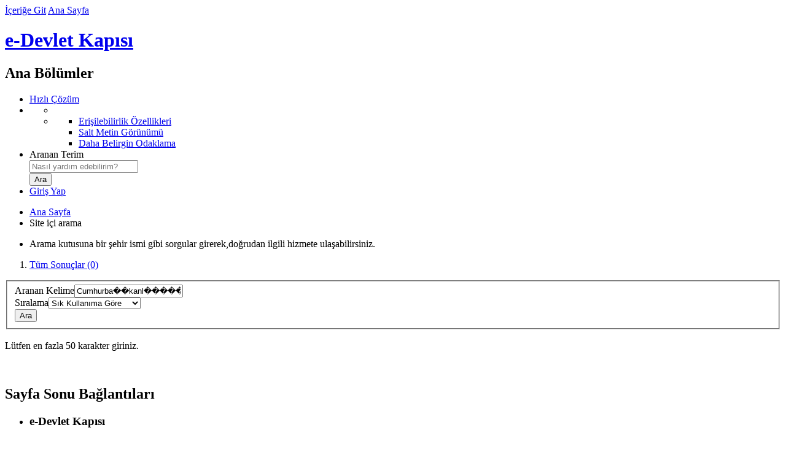

--- FILE ---
content_type: text/html; charset=UTF-8
request_url: https://www.turkiye.gov.tr/arama?type=1&aranan=Cumhurba%EF%BF%BD%EF%BF%BDkanl%EF%BF%BD%EF%BF%BD%EF%BF%BD%EF%BF%BD%EF%BF%BD%EF%BF%BD%20Dijital%20D%EF%BF%BD%EF%BF%BDn%EF%BF%BD%EF%BF%BD%EF%BF%BD%EF%BF%BD%EF%BF%BD%EF%BF%BDm%20Ofisi%20Ba%EF%BF%BD%EF%BF%BDkanl%EF%BF%BD%EF%BF%BD%EF%BF%BD%EF%BF%BD%EF%BF%BD%EF%BF%BD&siralama
body_size: 4474
content:
<!DOCTYPE html><!--[if lte IE 8]><html class="oldie" lang="tr"><![endif]--><!--[if gt IE 8]><!--><html lang="tr"><!--<![endif]--><head>    <meta charset="utf-8"><link rel="dns-prefetch" href="https://giris.turkiye.gov.tr/Giris/gir"><link rel="preconnect" href="//cdn.e-devlet.gov.tr"><meta http-equiv="x-ua-compatible" content="IE=edge">			<meta name="description" content="e-Devlet Kapısı'nı kullanarak kamu kurumlarının sunduğu hizmetlere tek noktadan, hızlı ve güvenli bir şekilde ulaşabilirsiniz." />
	        <meta name="keywords" content="e-devlet, türkiye.gov.tr, e-devlet kapısı, edevlet, e devlet, türkiyegovtr" />
	        <meta name="robots" content="index,follow" />
	        <meta property="og:url" content="https://www.turkiye.gov.tr/arama">
	        <meta property="og:title" content="Arama">
	        <meta property="og:description" content="e-Devlet Kapısı'nı kullanarak kamu kurumlarının sunduğu hizmetlere tek noktadan, hızlı ve güvenli bir şekilde ulaşabilirsiniz.">
	        <meta property="og:image" content="//cdn.e-devlet.gov.tr/themes/ankara/images/fb-share-v01.jpg">
	        <title>Arama</title><meta name="viewport" content="width=device-width, initial-scale=1"><meta name="theme-color" content="#1C3761"><link rel="icon" type="image/png" href="//cdn.e-devlet.gov.tr/themes/izmir/images/favicons/favicon-196x196.1.8.0.png" sizes="196x196" /><meta name="google-play-app" content="app-id=tr.gov.turkiye.edevlet.kapisi"><link rel="alternate" type="application/rss+xml" title="e-Devlet Kapısı" href="/rss" /><link rel="search" type="application/opensearchdescription+xml" href="//cdn.e-devlet.gov.tr/themes/ankara/assets/opensearch.xml" title="Arama" /><link rel="stylesheet" href="//cdn.e-devlet.gov.tr/themes/izmir/css/base.1.9.5.css"><script id="info_js" data-static-version="1.9.5" src="//cdn.e-devlet.gov.tr/themes/izmir/js/header.1.9.5.js"></script><script src="//cdn.e-devlet.gov.tr/themes/izmir/js/es/t.1.9.5.js"></script><script src="//cdn.e-devlet.gov.tr/themes/izmir/js/es/ajax.1.9.5.js"></script><!--[if lte IE 9]><script src="//cdn.e-devlet.gov.tr/themes/izmir/js/common-old.1.9.5.js"></script><![endif]--><!--[if gt IE 9]><!--><script src="//cdn.e-devlet.gov.tr/themes/izmir/js/common.1.9.5.js"></script><!--<![endif]--><link href="//cdn.e-devlet.gov.tr/themes/izmir/css/common-pages.1.9.5.css" rel="stylesheet" />
</head><body data-version=".1.8.0" data-token="{4f7884835b68be54c81f91a02f839a78d4810918f07f591aa2564acca8661179}" data-unique="b2d7173a9907b04da5914ed445224d04" data-level="0" data-page="arama" data-lang="tr_TR.UTF-8"><header id="top"><div class="headerGroup"><div id="accesibilityBlock"><a href="#pageContentBlock" id="contentBlockLink" accesskey="1">İçeriğe Git</a> <a href="/" accesskey="2">Ana Sayfa</a></div><h1 id="brandingBlock"><a id="homeLink" href="/" title="Ana Sayfa'ya Dönüş">e-Devlet Kapısı</a></h1><nav id="mainActionsBlock" aria-labelledby="mainActionsBlockTitle"><h2 class="sectionTitle" id="mainActionsBlockTitle">Ana Bölümler</h2><ul class="mainActionsList"><li id="hizli_cozum_holder"><span class="fast-shortcuts"> <a href="/iletisim?hizli=CozumMerkeziV2"><i class="edk-fonticon-fastresponse"></i><span> Hızlı Çözüm</span></a></span></li><li class="inner-wrapper"><ul class="accessibility" id="accessibilityUl" aria-expanded="false" role="menu" tabindex="0" aria-label="Erişilebilirlik"><li class="active" aria-hidden="true"><i class="ico-key-1" ></i></li><li class="menu" role="none"><ul role="none"><li role="none"><a role="menuitem" href="/bilgilendirme?konu=erisilebilirlik">Erişilebilirlik Özellikleri</a></li><li role="none"><a role="menuitem" href="javascript:void(0)" class="textOnlyToggle" data-state="html">Salt Metin Görünümü</a></li><li role="none"><a role="menuitem" href="javascript:void(0)" class="fontSizeToggle" data-state="normal">Daha Belirgin Odaklama</a></li></ul></li></ul> </li><li class="search-form-wrapper"><form id="searchForm" name="searchForm" method="get" action="/arama"><label for="searchField">Aranan Terim</label><div class="search-wrapper"><div class="inner-search"><input placeholder="Nasıl yardım edebilirim?" id="searchField" name="aranan" value="" autocomplete="off" role="combobox" aria-owns="popSearch" aria-haspopup="true" aria-autocomplete="both" aria-expanded="false" autocorrect="off" autocapitalize="off" /> <span class="ico-search"></span></div><ul id="popSearch"></ul></div><input id="searchButton" type="submit" value="Ara" /></form></li> <li id="l" class="login-area"><a href="https://giris.turkiye.gov.tr/Giris/gir"> Giriş Yap <span class="ico-login"></span></a></li> </ul></nav></div></header>
<main id="serviceBlock" class="typeSocialSecurity">
	<div id="vue">
		<div class="serviceBanner "  role="presentation">
		</div>
				 <nav class="pageTabNavigation"  aria-label="Üst Sayfalar">
            <ul class="breadcrumbNavigation">
            	<li><a href="/" class="home">Ana Sayfa</a></li>
            	            		            		<li class="here">Site içi arama</li>
            						            </ul>
        </nav> 
		<section id="pageContentBlock" class="themed">
			<aside id="serviceHelperBlock"><ul class="serviceIntroductionBlock"><li class="miniWarning">Arama kutusuna bir şehir ismi gibi sorgular girerek,doğrudan ilgili hizmete ulaşabilirsiniz.</li></ul><ol class="progressMeter"><li class=" unordered"><a href="/arama?aranan=Cumhurba��kanl������ Dijital D��n������m Ofisi Ba��kanl������&siralama=" >Tüm Sonuçlar (0)</a></li><ul class="subTask"></ul></ol></aside><section id="contentStart" class="serviceContainer"><section id="first-tab-group" class="tabgroup"><div id="s01"><form name="searchForm1" class="serviceForm detail-search" method="GET"><fieldset><div class="formRow"><div class="adjacentFields"><div class="cascadingSelect compact"><div class="fieldGroup detail-searchbox"><label for="textField04" class="fieldLabel">Aranan Kelime</label><input type="text" name="aranan" class="text" value="Cumhurba��kanl������ Dijital D��n������m Ofisi Ba��kanl������" maxlength="50" /></div><div class="fieldGroup"><label for="siralama" class="fieldLabel">Sıralama</label><select name="siralama" id="siralama" class="comboBox"><option value="1" selected="selected">Sık Kullanıma Göre</option><option value="2" >Açılış Zamanına Göre</option><option value="3" >Başlığa Göre</option><option value="4" >İlgisine Göre</option></select></div><button type="submit" value="Ara">Ara</button></div></div></div></fieldset></form><br><div class="warningContainer">
	<span>Lütfen en fazla 50 karakter giriniz.</span>
</div>
<br />
  <br><div class="serviceList"><ul class="result-list"></ul></div><form name="listForm" method="get" action="/arama?type=1&aranan=Cumhurba%EF%BF%BD%EF%BF%BDkanl%EF%BF%BD%EF%BF%BD%EF%BF%BD%EF%BF%BD%EF%BF%BD%EF%BF%BD%20Dijital%20D%EF%BF%BD%EF%BF%BDn%EF%BF%BD%EF%BF%BD%EF%BF%BD%EF%BF%BD%EF%BF%BD%EF%BF%BDm%20Ofisi%20Ba%EF%BF%BD%EF%BF%BDkanl%EF%BF%BD%EF%BF%BD%EF%BF%BD%EF%BF%BD%EF%BF%BD%EF%BF%BD&siralama&submit"><input type="hidden" name="type" value="1" />
<input type="hidden" name="aranan" value="Cumhurba��kanl������ Dijital D��n������m Ofisi Ba��kanl������" />
<input type="hidden" name="siralama" value="" />
<input type="hidden" name="sf" value="0" />
</form></div></section></section>

		</section>
	</div>
</main> 
<footer data-pagecache="0.0605"><!--    --><div id="bottomLinksGroup"><div id="bottomLinksWrapper"><nav id="bottomLinksBlock" aria-labelledby="bottomLinksBlockTitle"><h2 class="sectionTitle" id="bottomLinksBlockTitle">Sayfa Sonu Bağlantıları</h2><ul id="bottomLinks"><li class="bottomLinksGroup"><h3>e-Devlet Kapısı</h3><ul><li><a href="/arama?type=1&amp;aranan=Cumhurba%EF%BF%BD%EF%BF%BDkanl%EF%BF%BD%EF%BF%BD%EF%BF%BD%EF%BF%BD%EF%BF%BD%EF%BF%BD%20Dijital%20D%EF%BF%BD%EF%BF%BDn%EF%BF%BD%EF%BF%BD%EF%BF%BD%EF%BF%BD%EF%BF%BD%EF%BF%BDm%20Ofisi%20Ba%EF%BF%BD%EF%BF%BDkanl%EF%BF%BD%EF%BF%BD%EF%BF%BD%EF%BF%BD%EF%BF%BD%EF%BF%BD&amp;siralama&lang=en_US">English</a></li><li><a href="/bilgilendirme?konu=siteHakkinda">Hakkımızda</a></li><li><a href="/bilgilendirme?konu=yasalBildirim">Yasal Bildirim</a></li><li><a href="/bilgilendirme?konu=kvkk">KVKK Aydınlatma Yükümlülüğü</a></li><li><a accesskey="8" href="/bilgilendirme?konu=gizlilik">Gizlilik ve Kullanım</a></li><li><a href="/bilgilendirme?konu=politikalar">Politikalarımız</a></li><li><a href="https://detsis.gov.tr" target="_blank">DETSİS<span class="sr-only">Yeni Sekmede Açılır</span></a></li><li><a href="/bilgilendirme?konu=kurumsalKimlik">Kurumsal Kimlik</a></li></ul></li><li class="bottomLinksGroup"><h3>e-Hizmetler</h3><ul><li><a href="/cok-kullanilan-hizmetler">Sık Kullanılan Hizmetler</a></li><li><a href="/yeni-eklenen-hizmetler">Yeni Eklenen Hizmetler</a></li><li><a href="/hizmetler" accesskey="h">Kurum Hizmetleri</a></li></ul></li><li class="bottomLinksGroup"><h3>Yardım</h3><ul><li><a href="/bilgilendirme?konu=yardim" accesskey="6">Genel Yardım</a></li><li><a href="/bilgilendirme?konu=sikcaSorulanlar" accesskey="5">Sıkça Sorulanlar</a></li><li><a href="/bilgilendirme?konu=guvenlik">Güvenliğiniz İçin</a></li><li><a href="/non-citizens">Help For Non-Citizens</a></li></ul></li><li class="bottomLinksGroup"><h3>Bize Ulaşın</h3><ul><li><a href="/iletisim" accesskey="9">İletişim</a></li><li><a href="/cumhurbaskanligi-iletisim-merkezi">CİMER Başvurusu</a></li></ul></li><li class="bottomLinksGroup"><h3>Erişilebilirlik</h3><ul><li><a href="javascript:void(0)" role="button" class="textOnlyToggle" data-state="html">Salt Metin Görünümü</a></li><li><a href="javascript:void(0)" role="button" class="fontSizeToggle" data-state="normal">Daha Belirgin Odaklama</a></li><li><a accesskey="0" href="/bilgilendirme?konu=erisilebilirlik">Klavye Kısayolları</a></li><li><a href="/site-haritasi" accesskey="3">Site Haritası</a></li></ul></li></ul></nav><div id="bottomRightWrapper"><nav id="bottomContacts" aria-labelledby="sectionTitleContacts" aria-describedby="bottomContactsText"><h2 class="sectionTitle" id="sectionTitleContacts">İletişim Seçenekleri</h2><div class="bottomContactsText" id="bottomContactsText"><em>Yardım mı lazım?</em> Aşağıdaki yöntemleri kullanarak bizimle iletişime geçebilirsiniz.</div><ul id="bottomContactsList"><li><a href="/iletisim?hizli=CozumMerkeziV2" class="fastresponse">Hızlı Çözüm Merkezi</a></li><li><a href="/iletisim?iletisim=Formu" class="email" accesskey="7">Bize Yazın</a></li><li><a href="/iletisim" class="callcenter">e-Devlet Çağrı Merkezi</a></li><li><a href="/e-devlette-engel-yok" class="signinghelp">Engelsiz Çağrı Merkezi</a></li></ul></nav><nav id="bottomSocialLinks" aria-label="Sosyal Medya Bağlantı Adresleri"><a href="https://www.facebook.com/edevletkapi" target="_blank"><span class="ico-facebook"></span>Facebook<span class="sr-only">Yeni Sekmede Açılır</span></a><a href="https://twitter.com/ekapi" target="_blank"><img src="//cdn.e-devlet.gov.tr/themes/izmir/images/icons/twitter-logo-white.png" height="16" class="ed-float-start ed-me-2" alt=""> Twitter<span class="sr-only">Yeni Sekmede Açılır</span></a><a href="https://www.youtube.com/channel/UChX28IHPQ2jyaBatdfRqGSQ" target="_blank"><span class="ico-youtube"></span>Youtube<span class="sr-only">Yeni Sekmede Açılır</span></a><a href="https://www.instagram.com/edevletkapisi"  target="_blank"><span class="ico-instagram-1"></span>Instagram<span class="sr-only">Yeni Sekmede Açılır</span></a></nav></div></div><div id="bottomPartnerLinks"><div class="images"><a class="externalLink" href="#"><img alt="T.C. Cumhurbaşkanlığı Siber Güvenlik Başkanlığı" src="//cdn.e-devlet.gov.tr/themes/izmir/images/footer/SGB-logo.png" style="height:30px" /></a><a class="externalLink" rel="external" href="http://www.turksat.com.tr"><img alt="Türksat A.Ş." src="//cdn.e-devlet.gov.tr/themes/izmir/images/footer/turksat.png"/></a></div><div class="bottomPartnerText">e-Devlet Kapısı’nın kurulması ve yönetilmesi görevi <a class="externalLink" rel="external" href="#">T.C. Cumhurbaşkanlığı Siber Güvenlik Başkanlığı</a> tarafından yürütülmekte olup, sistemin geliştirilmesi ve işletilmesi <a class="externalLink" href="http://www.turksat.com.tr" rel="external">Türksat A.Ş.</a> tarafından yapılmaktadır.</div></div><div id="bottomCopyrightBlock">© <time datetime="2025-12-22">2025</time> Tüm Hakları Saklıdır. <a href="/bilgilendirme?konu=gizlilik">Gizlilik, Kullanım ve Telif Hakları</a> bildiriminde belirtilen kurallar çerçevesinde hizmet sunulmaktadır.</div></div></footer><script src="//cdn.e-devlet.gov.tr/themes/izmir/js/forms.1.9.5.js" charset="utf-8"></script><script type="text/javascript">function loadJsData(_js, _jsv, _siteId){var _pap;_pap = window._pap = window._pap || [];var _param = {"_kk":0,"_hk":0,"_y":0,"_c":0,"_gy":0,"_t":"","_pi":true,"_l":"tr","_si":234,"_vk":"VaqLCGaEsLqcVPAydB8=","_md":false};var d = document, g = d.createElement('script'), s = d.getElementsByTagName('script')[0];var _cn=function(n){return d.getElementsByClassName(n);};_param._jsv = _jsv;_pap.push(['setCssControlArr', [function(){return _cn("warningContainer").length > 0 &&_cn("warningContainer")[0].style.display !== 'none' ? 'warning' : null;},function(){return _cn("errorContainer").length > 0 &&_cn("errorContainer")[0].style.display !== 'none' ? 'error': null;},function(){return _cn("confirmContainer").length > 0 &&_cn("confirmContainer")[0].style.display !== 'none' ? 'confirm': null;},function(){return _cn("disclaimerContainer").length > 0 &&_cn("disclaimerContainer")[0].style.display !== 'none' ? 'disclaimer': null;},function() {return _cn("reminderContainer").length > 0 &&_cn("reminderContainer")[0].style.display !== 'none' ? 'reminder': null;},function() {return _cn("progressContainer").length > 0 &&_cn("progressContainer")[0].style.display !== 'none' ? 'progress': null;}]]);if(_jsv>12)_pap.push(['setDataPageCache', function () {const footer = document.getElementsByTagName("footer");if (footer && footer[0]) {return footer[0].getAttribute("data-pagecache");}}]);_pap.push(['trackPageView', d.title, _param]);_pap.push(['setSiteId', _siteId]);g.type = 'text/javascript';g.async = true;_pap.push(['setTrackerUrl', "https://analitik.turkiye.gov.tr"]);g.src = '//cdn.e-devlet.gov.tr/themes/ankara/js/analitik.min.'+_jsv+'.js';s.parentNode.insertBefore(g, s);}window.onload = function () {loadJsData('/analitik/analitik.min.js', 14, 1);};</script>
</body>
</html>
